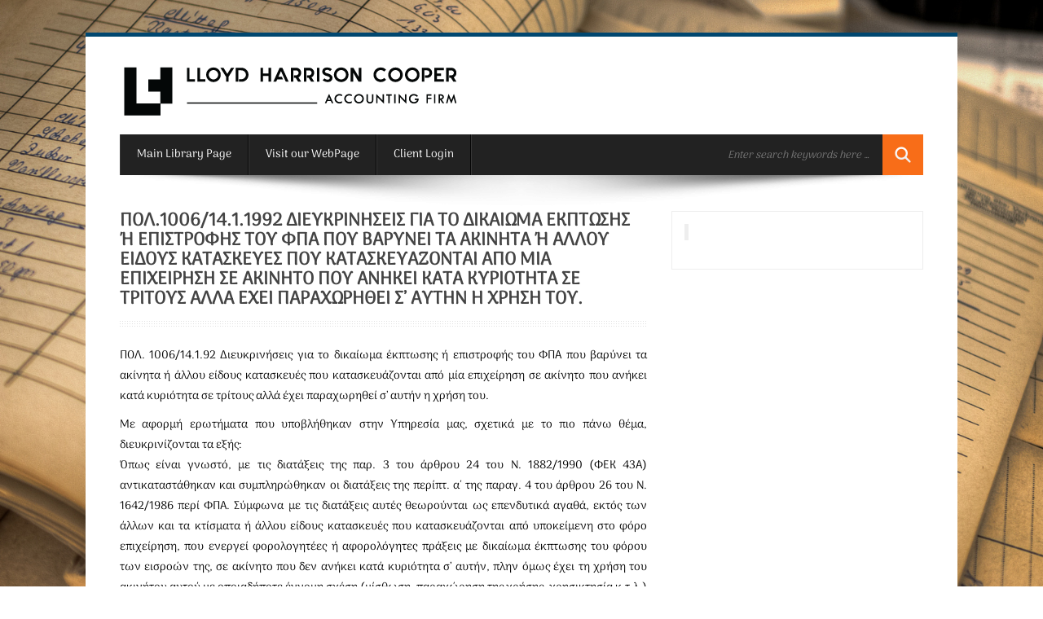

--- FILE ---
content_type: text/html; charset=UTF-8
request_url: https://lloydharrisoncooper.gr/archives/4606
body_size: 15314
content:
<!DOCTYPE html>
<html lang="el">
<head>
	<meta charset="UTF-8">
	<meta name="viewport" content="width=device-width, initial-scale=1.0">
	<meta http-equiv="X-UA-Compatible" content="IE=edge">
	<link rel="profile" href="https://gmpg.org/xfn/11">
	<link rel="pingback" href="https://lloydharrisoncooper.gr/xmlrpc.php">
	<title>ΠΟΛ.1006/14.1.1992 Διευκρινήσεις για το δικαίωμα έκπτωσης ή επιστροφής του ΦΠΑ που βαρύνει τα ακίνητα ή άλλου είδους κατασκευές που κατασκευάζονται από μία επιχείρηση σε ακίνητο που ανήκει κατά κυριότητα σε τρίτους αλλά έχει παραχωρηθεί σ&#8217; αυτήν η χρήση του. &#8211; Lloyd Harrison Cooper Accounting Firm</title>
<meta name='robots' content='max-image-preview:large' />
<link rel='dns-prefetch' href='//cdnjs.cloudflare.com' />
<link rel='dns-prefetch' href='//fonts.googleapis.com' />
<link rel="alternate" type="application/rss+xml" title="Ροή RSS &raquo; Lloyd Harrison Cooper Accounting Firm" href="https://lloydharrisoncooper.gr/feed" />
<link rel="alternate" type="application/rss+xml" title="Ροή Σχολίων &raquo; Lloyd Harrison Cooper Accounting Firm" href="https://lloydharrisoncooper.gr/comments/feed" />
<link rel="alternate" title="oEmbed (JSON)" type="application/json+oembed" href="https://lloydharrisoncooper.gr/wp-json/oembed/1.0/embed?url=https%3A%2F%2Flloydharrisoncooper.gr%2Farchives%2F4606" />
<link rel="alternate" title="oEmbed (XML)" type="text/xml+oembed" href="https://lloydharrisoncooper.gr/wp-json/oembed/1.0/embed?url=https%3A%2F%2Flloydharrisoncooper.gr%2Farchives%2F4606&#038;format=xml" />
<style id='wp-img-auto-sizes-contain-inline-css' type='text/css'>
img:is([sizes=auto i],[sizes^="auto," i]){contain-intrinsic-size:3000px 1500px}
/*# sourceURL=wp-img-auto-sizes-contain-inline-css */
</style>
<style id='wp-emoji-styles-inline-css' type='text/css'>

	img.wp-smiley, img.emoji {
		display: inline !important;
		border: none !important;
		box-shadow: none !important;
		height: 1em !important;
		width: 1em !important;
		margin: 0 0.07em !important;
		vertical-align: -0.1em !important;
		background: none !important;
		padding: 0 !important;
	}
/*# sourceURL=wp-emoji-styles-inline-css */
</style>
<style id='wp-block-library-inline-css' type='text/css'>
:root{--wp-block-synced-color:#7a00df;--wp-block-synced-color--rgb:122,0,223;--wp-bound-block-color:var(--wp-block-synced-color);--wp-editor-canvas-background:#ddd;--wp-admin-theme-color:#007cba;--wp-admin-theme-color--rgb:0,124,186;--wp-admin-theme-color-darker-10:#006ba1;--wp-admin-theme-color-darker-10--rgb:0,107,160.5;--wp-admin-theme-color-darker-20:#005a87;--wp-admin-theme-color-darker-20--rgb:0,90,135;--wp-admin-border-width-focus:2px}@media (min-resolution:192dpi){:root{--wp-admin-border-width-focus:1.5px}}.wp-element-button{cursor:pointer}:root .has-very-light-gray-background-color{background-color:#eee}:root .has-very-dark-gray-background-color{background-color:#313131}:root .has-very-light-gray-color{color:#eee}:root .has-very-dark-gray-color{color:#313131}:root .has-vivid-green-cyan-to-vivid-cyan-blue-gradient-background{background:linear-gradient(135deg,#00d084,#0693e3)}:root .has-purple-crush-gradient-background{background:linear-gradient(135deg,#34e2e4,#4721fb 50%,#ab1dfe)}:root .has-hazy-dawn-gradient-background{background:linear-gradient(135deg,#faaca8,#dad0ec)}:root .has-subdued-olive-gradient-background{background:linear-gradient(135deg,#fafae1,#67a671)}:root .has-atomic-cream-gradient-background{background:linear-gradient(135deg,#fdd79a,#004a59)}:root .has-nightshade-gradient-background{background:linear-gradient(135deg,#330968,#31cdcf)}:root .has-midnight-gradient-background{background:linear-gradient(135deg,#020381,#2874fc)}:root{--wp--preset--font-size--normal:16px;--wp--preset--font-size--huge:42px}.has-regular-font-size{font-size:1em}.has-larger-font-size{font-size:2.625em}.has-normal-font-size{font-size:var(--wp--preset--font-size--normal)}.has-huge-font-size{font-size:var(--wp--preset--font-size--huge)}.has-text-align-center{text-align:center}.has-text-align-left{text-align:left}.has-text-align-right{text-align:right}.has-fit-text{white-space:nowrap!important}#end-resizable-editor-section{display:none}.aligncenter{clear:both}.items-justified-left{justify-content:flex-start}.items-justified-center{justify-content:center}.items-justified-right{justify-content:flex-end}.items-justified-space-between{justify-content:space-between}.screen-reader-text{border:0;clip-path:inset(50%);height:1px;margin:-1px;overflow:hidden;padding:0;position:absolute;width:1px;word-wrap:normal!important}.screen-reader-text:focus{background-color:#ddd;clip-path:none;color:#444;display:block;font-size:1em;height:auto;left:5px;line-height:normal;padding:15px 23px 14px;text-decoration:none;top:5px;width:auto;z-index:100000}html :where(.has-border-color){border-style:solid}html :where([style*=border-top-color]){border-top-style:solid}html :where([style*=border-right-color]){border-right-style:solid}html :where([style*=border-bottom-color]){border-bottom-style:solid}html :where([style*=border-left-color]){border-left-style:solid}html :where([style*=border-width]){border-style:solid}html :where([style*=border-top-width]){border-top-style:solid}html :where([style*=border-right-width]){border-right-style:solid}html :where([style*=border-bottom-width]){border-bottom-style:solid}html :where([style*=border-left-width]){border-left-style:solid}html :where(img[class*=wp-image-]){height:auto;max-width:100%}:where(figure){margin:0 0 1em}html :where(.is-position-sticky){--wp-admin--admin-bar--position-offset:var(--wp-admin--admin-bar--height,0px)}@media screen and (max-width:600px){html :where(.is-position-sticky){--wp-admin--admin-bar--position-offset:0px}}

/*# sourceURL=wp-block-library-inline-css */
</style><style id='wp-block-file-inline-css' type='text/css'>
.wp-block-file{box-sizing:border-box}.wp-block-file:not(.wp-element-button){font-size:.8em}.wp-block-file.aligncenter{text-align:center}.wp-block-file.alignright{text-align:right}.wp-block-file *+.wp-block-file__button{margin-left:.75em}:where(.wp-block-file){margin-bottom:1.5em}.wp-block-file__embed{margin-bottom:1em}:where(.wp-block-file__button){border-radius:2em;display:inline-block;padding:.5em 1em}:where(.wp-block-file__button):where(a):active,:where(.wp-block-file__button):where(a):focus,:where(.wp-block-file__button):where(a):hover,:where(.wp-block-file__button):where(a):visited{box-shadow:none;color:#fff;opacity:.85;text-decoration:none}
/*# sourceURL=https://lloydharrisoncooper.gr/wp-includes/blocks/file/style.min.css */
</style>
<style id='wp-block-list-inline-css' type='text/css'>
ol,ul{box-sizing:border-box}:root :where(.wp-block-list.has-background){padding:1.25em 2.375em}
/*# sourceURL=https://lloydharrisoncooper.gr/wp-includes/blocks/list/style.min.css */
</style>
<style id='wp-block-paragraph-inline-css' type='text/css'>
.is-small-text{font-size:.875em}.is-regular-text{font-size:1em}.is-large-text{font-size:2.25em}.is-larger-text{font-size:3em}.has-drop-cap:not(:focus):first-letter{float:left;font-size:8.4em;font-style:normal;font-weight:100;line-height:.68;margin:.05em .1em 0 0;text-transform:uppercase}body.rtl .has-drop-cap:not(:focus):first-letter{float:none;margin-left:.1em}p.has-drop-cap.has-background{overflow:hidden}:root :where(p.has-background){padding:1.25em 2.375em}:where(p.has-text-color:not(.has-link-color)) a{color:inherit}p.has-text-align-left[style*="writing-mode:vertical-lr"],p.has-text-align-right[style*="writing-mode:vertical-rl"]{rotate:180deg}
/*# sourceURL=https://lloydharrisoncooper.gr/wp-includes/blocks/paragraph/style.min.css */
</style>
<style id='wp-block-quote-inline-css' type='text/css'>
.wp-block-quote{box-sizing:border-box;overflow-wrap:break-word}.wp-block-quote.is-large:where(:not(.is-style-plain)),.wp-block-quote.is-style-large:where(:not(.is-style-plain)){margin-bottom:1em;padding:0 1em}.wp-block-quote.is-large:where(:not(.is-style-plain)) p,.wp-block-quote.is-style-large:where(:not(.is-style-plain)) p{font-size:1.5em;font-style:italic;line-height:1.6}.wp-block-quote.is-large:where(:not(.is-style-plain)) cite,.wp-block-quote.is-large:where(:not(.is-style-plain)) footer,.wp-block-quote.is-style-large:where(:not(.is-style-plain)) cite,.wp-block-quote.is-style-large:where(:not(.is-style-plain)) footer{font-size:1.125em;text-align:right}.wp-block-quote>cite{display:block}
/*# sourceURL=https://lloydharrisoncooper.gr/wp-includes/blocks/quote/style.min.css */
</style>
<style id='global-styles-inline-css' type='text/css'>
:root{--wp--preset--aspect-ratio--square: 1;--wp--preset--aspect-ratio--4-3: 4/3;--wp--preset--aspect-ratio--3-4: 3/4;--wp--preset--aspect-ratio--3-2: 3/2;--wp--preset--aspect-ratio--2-3: 2/3;--wp--preset--aspect-ratio--16-9: 16/9;--wp--preset--aspect-ratio--9-16: 9/16;--wp--preset--color--black: #000000;--wp--preset--color--cyan-bluish-gray: #abb8c3;--wp--preset--color--white: #ffffff;--wp--preset--color--pale-pink: #f78da7;--wp--preset--color--vivid-red: #cf2e2e;--wp--preset--color--luminous-vivid-orange: #ff6900;--wp--preset--color--luminous-vivid-amber: #fcb900;--wp--preset--color--light-green-cyan: #7bdcb5;--wp--preset--color--vivid-green-cyan: #00d084;--wp--preset--color--pale-cyan-blue: #8ed1fc;--wp--preset--color--vivid-cyan-blue: #0693e3;--wp--preset--color--vivid-purple: #9b51e0;--wp--preset--gradient--vivid-cyan-blue-to-vivid-purple: linear-gradient(135deg,rgb(6,147,227) 0%,rgb(155,81,224) 100%);--wp--preset--gradient--light-green-cyan-to-vivid-green-cyan: linear-gradient(135deg,rgb(122,220,180) 0%,rgb(0,208,130) 100%);--wp--preset--gradient--luminous-vivid-amber-to-luminous-vivid-orange: linear-gradient(135deg,rgb(252,185,0) 0%,rgb(255,105,0) 100%);--wp--preset--gradient--luminous-vivid-orange-to-vivid-red: linear-gradient(135deg,rgb(255,105,0) 0%,rgb(207,46,46) 100%);--wp--preset--gradient--very-light-gray-to-cyan-bluish-gray: linear-gradient(135deg,rgb(238,238,238) 0%,rgb(169,184,195) 100%);--wp--preset--gradient--cool-to-warm-spectrum: linear-gradient(135deg,rgb(74,234,220) 0%,rgb(151,120,209) 20%,rgb(207,42,186) 40%,rgb(238,44,130) 60%,rgb(251,105,98) 80%,rgb(254,248,76) 100%);--wp--preset--gradient--blush-light-purple: linear-gradient(135deg,rgb(255,206,236) 0%,rgb(152,150,240) 100%);--wp--preset--gradient--blush-bordeaux: linear-gradient(135deg,rgb(254,205,165) 0%,rgb(254,45,45) 50%,rgb(107,0,62) 100%);--wp--preset--gradient--luminous-dusk: linear-gradient(135deg,rgb(255,203,112) 0%,rgb(199,81,192) 50%,rgb(65,88,208) 100%);--wp--preset--gradient--pale-ocean: linear-gradient(135deg,rgb(255,245,203) 0%,rgb(182,227,212) 50%,rgb(51,167,181) 100%);--wp--preset--gradient--electric-grass: linear-gradient(135deg,rgb(202,248,128) 0%,rgb(113,206,126) 100%);--wp--preset--gradient--midnight: linear-gradient(135deg,rgb(2,3,129) 0%,rgb(40,116,252) 100%);--wp--preset--font-size--small: 13px;--wp--preset--font-size--medium: 20px;--wp--preset--font-size--large: 36px;--wp--preset--font-size--x-large: 42px;--wp--preset--font-family--arima: Arima;--wp--preset--spacing--20: 0.44rem;--wp--preset--spacing--30: 0.67rem;--wp--preset--spacing--40: 1rem;--wp--preset--spacing--50: 1.5rem;--wp--preset--spacing--60: 2.25rem;--wp--preset--spacing--70: 3.38rem;--wp--preset--spacing--80: 5.06rem;--wp--preset--shadow--natural: 6px 6px 9px rgba(0, 0, 0, 0.2);--wp--preset--shadow--deep: 12px 12px 50px rgba(0, 0, 0, 0.4);--wp--preset--shadow--sharp: 6px 6px 0px rgba(0, 0, 0, 0.2);--wp--preset--shadow--outlined: 6px 6px 0px -3px rgb(255, 255, 255), 6px 6px rgb(0, 0, 0);--wp--preset--shadow--crisp: 6px 6px 0px rgb(0, 0, 0);}:where(.is-layout-flex){gap: 0.5em;}:where(.is-layout-grid){gap: 0.5em;}body .is-layout-flex{display: flex;}.is-layout-flex{flex-wrap: wrap;align-items: center;}.is-layout-flex > :is(*, div){margin: 0;}body .is-layout-grid{display: grid;}.is-layout-grid > :is(*, div){margin: 0;}:where(.wp-block-columns.is-layout-flex){gap: 2em;}:where(.wp-block-columns.is-layout-grid){gap: 2em;}:where(.wp-block-post-template.is-layout-flex){gap: 1.25em;}:where(.wp-block-post-template.is-layout-grid){gap: 1.25em;}.has-black-color{color: var(--wp--preset--color--black) !important;}.has-cyan-bluish-gray-color{color: var(--wp--preset--color--cyan-bluish-gray) !important;}.has-white-color{color: var(--wp--preset--color--white) !important;}.has-pale-pink-color{color: var(--wp--preset--color--pale-pink) !important;}.has-vivid-red-color{color: var(--wp--preset--color--vivid-red) !important;}.has-luminous-vivid-orange-color{color: var(--wp--preset--color--luminous-vivid-orange) !important;}.has-luminous-vivid-amber-color{color: var(--wp--preset--color--luminous-vivid-amber) !important;}.has-light-green-cyan-color{color: var(--wp--preset--color--light-green-cyan) !important;}.has-vivid-green-cyan-color{color: var(--wp--preset--color--vivid-green-cyan) !important;}.has-pale-cyan-blue-color{color: var(--wp--preset--color--pale-cyan-blue) !important;}.has-vivid-cyan-blue-color{color: var(--wp--preset--color--vivid-cyan-blue) !important;}.has-vivid-purple-color{color: var(--wp--preset--color--vivid-purple) !important;}.has-black-background-color{background-color: var(--wp--preset--color--black) !important;}.has-cyan-bluish-gray-background-color{background-color: var(--wp--preset--color--cyan-bluish-gray) !important;}.has-white-background-color{background-color: var(--wp--preset--color--white) !important;}.has-pale-pink-background-color{background-color: var(--wp--preset--color--pale-pink) !important;}.has-vivid-red-background-color{background-color: var(--wp--preset--color--vivid-red) !important;}.has-luminous-vivid-orange-background-color{background-color: var(--wp--preset--color--luminous-vivid-orange) !important;}.has-luminous-vivid-amber-background-color{background-color: var(--wp--preset--color--luminous-vivid-amber) !important;}.has-light-green-cyan-background-color{background-color: var(--wp--preset--color--light-green-cyan) !important;}.has-vivid-green-cyan-background-color{background-color: var(--wp--preset--color--vivid-green-cyan) !important;}.has-pale-cyan-blue-background-color{background-color: var(--wp--preset--color--pale-cyan-blue) !important;}.has-vivid-cyan-blue-background-color{background-color: var(--wp--preset--color--vivid-cyan-blue) !important;}.has-vivid-purple-background-color{background-color: var(--wp--preset--color--vivid-purple) !important;}.has-black-border-color{border-color: var(--wp--preset--color--black) !important;}.has-cyan-bluish-gray-border-color{border-color: var(--wp--preset--color--cyan-bluish-gray) !important;}.has-white-border-color{border-color: var(--wp--preset--color--white) !important;}.has-pale-pink-border-color{border-color: var(--wp--preset--color--pale-pink) !important;}.has-vivid-red-border-color{border-color: var(--wp--preset--color--vivid-red) !important;}.has-luminous-vivid-orange-border-color{border-color: var(--wp--preset--color--luminous-vivid-orange) !important;}.has-luminous-vivid-amber-border-color{border-color: var(--wp--preset--color--luminous-vivid-amber) !important;}.has-light-green-cyan-border-color{border-color: var(--wp--preset--color--light-green-cyan) !important;}.has-vivid-green-cyan-border-color{border-color: var(--wp--preset--color--vivid-green-cyan) !important;}.has-pale-cyan-blue-border-color{border-color: var(--wp--preset--color--pale-cyan-blue) !important;}.has-vivid-cyan-blue-border-color{border-color: var(--wp--preset--color--vivid-cyan-blue) !important;}.has-vivid-purple-border-color{border-color: var(--wp--preset--color--vivid-purple) !important;}.has-vivid-cyan-blue-to-vivid-purple-gradient-background{background: var(--wp--preset--gradient--vivid-cyan-blue-to-vivid-purple) !important;}.has-light-green-cyan-to-vivid-green-cyan-gradient-background{background: var(--wp--preset--gradient--light-green-cyan-to-vivid-green-cyan) !important;}.has-luminous-vivid-amber-to-luminous-vivid-orange-gradient-background{background: var(--wp--preset--gradient--luminous-vivid-amber-to-luminous-vivid-orange) !important;}.has-luminous-vivid-orange-to-vivid-red-gradient-background{background: var(--wp--preset--gradient--luminous-vivid-orange-to-vivid-red) !important;}.has-very-light-gray-to-cyan-bluish-gray-gradient-background{background: var(--wp--preset--gradient--very-light-gray-to-cyan-bluish-gray) !important;}.has-cool-to-warm-spectrum-gradient-background{background: var(--wp--preset--gradient--cool-to-warm-spectrum) !important;}.has-blush-light-purple-gradient-background{background: var(--wp--preset--gradient--blush-light-purple) !important;}.has-blush-bordeaux-gradient-background{background: var(--wp--preset--gradient--blush-bordeaux) !important;}.has-luminous-dusk-gradient-background{background: var(--wp--preset--gradient--luminous-dusk) !important;}.has-pale-ocean-gradient-background{background: var(--wp--preset--gradient--pale-ocean) !important;}.has-electric-grass-gradient-background{background: var(--wp--preset--gradient--electric-grass) !important;}.has-midnight-gradient-background{background: var(--wp--preset--gradient--midnight) !important;}.has-small-font-size{font-size: var(--wp--preset--font-size--small) !important;}.has-medium-font-size{font-size: var(--wp--preset--font-size--medium) !important;}.has-large-font-size{font-size: var(--wp--preset--font-size--large) !important;}.has-x-large-font-size{font-size: var(--wp--preset--font-size--x-large) !important;}.has-arima-font-family{font-family: var(--wp--preset--font-family--arima) !important;}
/*# sourceURL=global-styles-inline-css */
</style>

<style id='classic-theme-styles-inline-css' type='text/css'>
/*! This file is auto-generated */
.wp-block-button__link{color:#fff;background-color:#32373c;border-radius:9999px;box-shadow:none;text-decoration:none;padding:calc(.667em + 2px) calc(1.333em + 2px);font-size:1.125em}.wp-block-file__button{background:#32373c;color:#fff;text-decoration:none}
/*# sourceURL=/wp-includes/css/classic-themes.min.css */
</style>
<link rel='stylesheet' id='awsm-ead-public-css' href='https://lloydharrisoncooper.gr/wp-content/plugins/embed-any-document/css/embed-public.min.css?ver=2.7.8' type='text/css' media='all' />
<link rel='stylesheet' id='uaf_client_css-css' href='https://lloydharrisoncooper.gr/wp-content/uploads/useanyfont/uaf.css?ver=1749130355' type='text/css' media='all' />
<link rel='stylesheet' id='wp-show-posts-css' href='https://lloydharrisoncooper.gr/wp-content/plugins/wp-show-posts/css/wp-show-posts-min.css?ver=1.1.6' type='text/css' media='all' />
<link rel='stylesheet' id='ssb-ui-style-css' href='https://lloydharrisoncooper.gr/wp-content/plugins/sticky-side-buttons/assets/css/ssb-ui-style.css?ver=2.0.3' type='text/css' media='all' />
<link rel='stylesheet' id='ssb-fontawesome-frontend-css' href='https://cdnjs.cloudflare.com/ajax/libs/font-awesome/6.7.2/css/all.min.css?ver=6.7.2' type='text/css' media='all' />
<link rel='stylesheet' id='wow-biscaya-css' href='https://lloydharrisoncooper.gr/wp-content/themes/biscayalite/css/bootstrap.min.css?ver=3.0.3' type='text/css' media='all' />
<link rel='stylesheet' id='wow-fontawesome-css' href='https://lloydharrisoncooper.gr/wp-content/themes/biscayalite/css/font-awesome.css?ver=4.0.3' type='text/css' media='all' />
<link rel='stylesheet' id='wow-animate-css' href='https://lloydharrisoncooper.gr/wp-content/themes/biscayalite/css/animate.css?ver=3.0.0' type='text/css' media='all' />
<link rel='stylesheet' id='wow-style-css' href='https://lloydharrisoncooper.gr/wp-content/themes/biscayalite/style.css?ver=6.9' type='text/css' media='all' />
<link rel='stylesheet' id='wow-altstyle-css' href='https://lloydharrisoncooper.gr/wp-content/themes/biscayalite/css/skins/orange.css?ver=1.0' type='text/css' media='all' />
<link rel='stylesheet' id='biscayalite-googleFonts-css' href='https://fonts.googleapis.com/css?family=Open+Sans%3A300italic%2C400italic%2C700italic%2C400%2C700%2C300&#038;ver=6.9' type='text/css' media='all' />
<script type="text/javascript" src="https://lloydharrisoncooper.gr/wp-includes/js/jquery/jquery.min.js?ver=3.7.1" id="jquery-core-js"></script>
<script type="text/javascript" src="https://lloydharrisoncooper.gr/wp-includes/js/jquery/jquery-migrate.min.js?ver=3.4.1" id="jquery-migrate-js"></script>
<link rel="https://api.w.org/" href="https://lloydharrisoncooper.gr/wp-json/" /><link rel="alternate" title="JSON" type="application/json" href="https://lloydharrisoncooper.gr/wp-json/wp/v2/posts/4606" /><link rel="EditURI" type="application/rsd+xml" title="RSD" href="https://lloydharrisoncooper.gr/xmlrpc.php?rsd" />
<meta name="generator" content="WordPress 6.9" />
<link rel="canonical" href="https://lloydharrisoncooper.gr/archives/4606" />
<link rel='shortlink' href='https://lloydharrisoncooper.gr/?p=4606' />
<style type="text/css">* Custom css for Access Category Password form */
		.acpwd-container {
		
		}
		
		.acpwd-added-excerpt {
		}
		
		.acpwd-info-message {
		
		}
		
		.acpwd-form {
		
		}
		.acpwd-pass {
		
		}
		
		.acpwd-submit {
		
		}
		
		.acpwd-error-message {
			color: darkred;
		}</style><style type="text/css" id="custom-background-css">
body.custom-background { background-color: #ffffff; background-image: url("https://lloydharrisoncooper.gr/wp-content/uploads/2016/04/bookkeeping_cover.jpeg"); background-position: center center; background-size: cover; background-repeat: repeat; background-attachment: fixed; }
</style>
	<link rel="icon" href="https://lloydharrisoncooper.gr/wp-content/uploads/cropped-Στιγμιότυπο-2019-09-06-14.32.57-32x32.jpg" sizes="32x32" />
<link rel="icon" href="https://lloydharrisoncooper.gr/wp-content/uploads/cropped-Στιγμιότυπο-2019-09-06-14.32.57-192x192.jpg" sizes="192x192" />
<link rel="apple-touch-icon" href="https://lloydharrisoncooper.gr/wp-content/uploads/cropped-Στιγμιότυπο-2019-09-06-14.32.57-180x180.jpg" />
<meta name="msapplication-TileImage" content="https://lloydharrisoncooper.gr/wp-content/uploads/cropped-Στιγμιότυπο-2019-09-06-14.32.57-270x270.jpg" />
		<style type="text/css" id="wp-custom-css">
			h1 {
    color: #004770;
}
element.style {
    text-shadow: 1px 3px 0px black;
}
.hero-unit .btn-large {
    font-weight: 200;
	padding: 10px 17px !important;}
span.htitle, .captionicons, .colorarea, .mainthemebgcolor, .dropdown-menu > li > a:hover, .dropdown-menu > li > a:focus, .dropdown-menu > .active > a:hover, .dropdown-menu > .active > a:focus, .icon-box-top i:hover, .grey-box-icon:hover .fontawesome-icon.circle-white, .grey-box-icon.active .fontawesome-icon.circle-white, .active i.fontawesome-icon, .widget_tag_cloud a, .tagcloud a, #back-top a:hover span, .add-on, #commentform input#submit, .featured .wow-pricing-per, .featured .wow-pricing-cost, .featured .wow-pricing-button .wow-button, .buttoncolor, ul.social-icons li, #skill i, .btn-primary, .pagination .current, .ui-tabs-active, .totop, .totop:hover, .btn-primary:hover, .btn-primary:focus, .btn-primary:active, .btn-primary.active, .open .dropdown-toggle.btn-primary {
    background-color: rgb(0, 71, 112);
}
.boxedcontent {
	border-top: 5px solid #004770;}

.colortext, code, .infoareaicon, .fontawesome-icon.circle-white, .wowmetaposts span a:hover, h1.widget-title, .testimonial-name, .mainthemetextcolor, .primarycolor, footer#colophon a:hover, .icon-box-top h1:hover, .icon-box-top.active a h1 {
    color: #004770;
}
 .colortext {
    color: #004770;
}		</style>
			<!-- Fonts Plugin CSS - https://fontsplugin.com/ -->
	<style>
		:root {
--font-base: arima;
--font-headings: arima;
--font-input: arima;
}
@font-face {font-family:'arima';src:url('https://lloydharrisoncooper.gr/wp-content/uploads/Arima-VariableFont_wght.ttf') format('truetype');}body, #content, .entry-content, .post-content, .page-content, .post-excerpt, .entry-summary, .entry-excerpt, .widget-area, .widget, .sidebar, #sidebar, footer, .footer, #footer, .site-footer {
font-family: "arima";
 }
#site-title, .site-title, #site-title a, .site-title a, .entry-title, .entry-title a, h1, h2, h3, h4, h5, h6, .widget-title, .elementor-heading-title {
font-family: "arima";
 }
button, .button, input, select, textarea, .wp-block-button, .wp-block-button__link {
font-family: "arima";
 }
#site-title, .site-title, #site-title a, .site-title a, #site-logo, #site-logo a, #logo, #logo a, .logo, .logo a, .wp-block-site-title, .wp-block-site-title a {
font-family: "arima";
 }
#site-description, .site-description, #site-tagline, .site-tagline, .wp-block-site-tagline {
font-family: "arima";
 }
.menu, .page_item a, .menu-item a, .wp-block-navigation, .wp-block-navigation-item__content {
font-family: "arima";
 }
.entry-content, .entry-content p, .post-content, .page-content, .post-excerpt, .entry-summary, .entry-excerpt, .excerpt, .excerpt p, .type-post p, .type-page p, .wp-block-post-content, .wp-block-post-excerpt, .elementor, .elementor p {
font-family: "arima";
 }
.wp-block-post-title, .wp-block-post-title a, .entry-title, .entry-title a, .post-title, .post-title a, .page-title, .entry-content h1, #content h1, .type-post h1, .type-page h1, .elementor h1 {
font-family: "arima";
 }
.entry-content h2, .post-content h2, .page-content h2, #content h2, .type-post h2, .type-page h2, .elementor h2 {
font-family: "arima";
 }
.entry-content h3, .post-content h3, .page-content h3, #content h3, .type-post h3, .type-page h3, .elementor h3 {
font-family: "arima";
 }
.entry-content h4, .post-content h4, .page-content h4, #content h4, .type-post h4, .type-page h4, .elementor h4 {
font-family: "arima";
 }
.entry-content h5, .post-content h5, .page-content h5, #content h5, .type-post h5, .type-page h5, .elementor h5 {
font-family: "arima";
 }
.entry-content h6, .post-content h6, .page-content h6, #content h6, .type-post h6, .type-page h6, .elementor h6 {
font-family: "arima";
 }
ul, ol, ul li, ol li, li {
font-family: "arima";
 }
blockquote, .wp-block-quote, blockquote p, .wp-block-quote p {
font-family: "arima";
 }
.widget-title, .widget-area h1, .widget-area h2, .widget-area h3, .widget-area h4, .widget-area h5, .widget-area h6, #secondary h1, #secondary h2, #secondary h3, #secondary h4, #secondary h5, #secondary h6 {
font-family: "arima";
 }
.widget-area, .widget, .sidebar, #sidebar, #secondary {
font-family: "arima";
 }
footer h1, footer h2, footer h3, footer h4, footer h5, footer h6, .footer h1, .footer h2, .footer h3, .footer h4, .footer h5, .footer h6, #footer h1, #footer h2, #footer h3, #footer h4, #footer h5, #footer h6 {
font-family: "arima";
 }
footer, #footer, .footer, .site-footer {
font-family: "arima";
 }
	</style>
	<!-- Fonts Plugin CSS -->
	</head>
<body class="wp-singular post-template-default single single-post postid-4606 single-format-standard custom-background wp-theme-biscayalite boxedlayout">
	<div class="boxedcontent">
		<div class="header">
			  <div class="container">
				<div class="row">
									<a href="https://lloydharrisoncooper.gr/" class="navbar-brand"><img src="https://lloydharrisoncooper.gr/wp-content/uploads/logo_black.png"></a>
								</div>
			</div>
		</div>

		<div class="container">
		<nav class="navbar" role="navigation">
			<div class="collapse navbar-collapse"><ul id="main-menu" class="nav navbar-nav"><li id="menu-item-3649" class="menu-item menu-item-type-custom menu-item-object-custom menu-item-home menu-item-3649"><a href="http://lloydharrisoncooper.gr/">Main Library Page</a></li>
<li id="menu-item-641" class="menu-item menu-item-type-custom menu-item-object-custom menu-item-641"><a target="_blank" href="http://lhchellas.com">Visit our WebPage</a></li>
<li id="menu-item-211" class="menu-item menu-item-type-custom menu-item-object-custom menu-item-211"><a target="_blank" href="http://lhc.gr" title="wer">Client Login</a></li>
</ul></div>			<div class="headersearch">
			<form role="search" method="get" id="search" class="formheadersearch" action="https://lloydharrisoncooper.gr/">
				<input type="search" class="search-field" placeholder="Enter search keywords here &hellip;" value="" name="s" title="Search for:">
				<input type="submit" class="search-submit" value="">
			</form>
			</div>
		</nav>
		<div class="menushadow"></div>
		</div>

<div class="container">
	<div class="row">
		<div class="col-md-8">
			<div id="primary" class="content-area">
				<main id="main" class="inneritempost site-main" role="main">
									<article class="singlepost post-4606 post type-post status-publish format-standard hentry category-390 category-254" id="post-4606">

	<h1 class="pgheadertitle animated fadeInLeft">ΠΟΛ.1006/14.1.1992 Διευκρινήσεις για το δικαίωμα έκπτωσης ή επιστροφής του ΦΠΑ που βαρύνει τα ακίνητα ή άλλου είδους κατασκευές που κατασκευάζονται από μία επιχείρηση σε ακίνητο που ανήκει κατά κυριότητα σε τρίτους αλλά έχει παραχωρηθεί σ&#8217; αυτήν η χρήση του.</h1>
	<div class="headerdivider"></div>

	<div class="entry-content">
        		<p style="text-align: justify;">ΠΟΛ. 1006/14.1.92 Διευκρινήσεις για το δικαίωμα έκπτωσης ή επιστροφής του ΦΠΑ που βαρύνει τα ακίνητα ή άλλου είδους κατασκευές που κατασκευάζονται από μία επιχείρηση σε ακίνητο που ανήκει κατά κυριότητα σε τρίτους αλλά έχει παραχωρηθεί σ&#8217; αυτήν η χρήση του.</p>
<div class="circ_body">
<p style="text-align: justify;">Με αφορμή ερωτήματα που υποβλήθηκαν στην Υπηρεσία μας, σχετικά με το πιο πάνω θέμα, διευκρινίζονται τα εξής:<br />
Όπως είναι γνωστό, με τις διατάξεις της παρ. 3 του άρθρου 24 του Ν. 1882/1990 (ΦΕΚ 43Α) αντικαταστάθηκαν και συμπληρώθηκαν οι διατάξεις της περίπτ. α΄ της παραγ. 4 του άρθρου 26 του Ν. 1642/1986 περί ΦΠΑ. Σύμφωνα με τις διατάξεις αυτές θεωρούνται ως επενδυτικά αγαθά, εκτός των άλλων και τα κτίσματα ή άλλου είδους κατασκευές που κατασκευάζονται από υποκείμενη στο φόρο επιχείρηση, που ενεργεί φορολογητέες ή αφορολόγητες πράξεις με δικαίωμα έκπτωσης του φόρου των εισροών της, σε ακίνητο που δεν ανήκει κατά κυριότητα σ&#8217; αυτήν, πλην όμως έχει τη χρήση του ακινήτου αυτού με οποιαδήποτε έννομη σχέση (μίσθωση, παραχώρηση της χρήσης, χρησικτησία κ.τ.λ.) για χρονικό διάστημα τουλάχιστο εννέα (9) χρόνων.</p>
<p>Η ρύθμιση αυτή έγινε για κατασκευές που πραγματοποιήθηκαν από 1/1/87, σύμφωνα με τις διατάξεις της παρ. 4 του άρθρου 9 του Ν. 1947/1991.</p>
<p>Η παραχώρηση της χρήσης και η χρονική διάρκεια αυτής (των εννέα χρόνων), θα αποδεικνύονται με ιδιωτικό συμφωνητικό το οποίο θα πρέπει να φέρει βεβαία χρονολογία, ή με συμβολαιογραφική πράξη ή με το καταστατικό εταιρίας, όταν παραχωρείται η χρήση ακινήτου από το μέλος στο νομικό πρόσωπο που συμμετέχει.</p>
<p>Οι παραπάνω πράξεις μπορεί να είναι μικρότερης διάρκειας (π.χ. 2 ή 3 ετών), οι οποίες όμως ανανεούμενες πριν από τη λήξη τους θα είναι συνολικής διάρκειας τουλάχιστον 9 χρόνων.</p>
<p>Ειδικότερα επισημαίνεται ότι, τα μεν ιδιωτικά μισθωτήρια συμβόλαια θα πρέπει να έχουν εμπρόθεσμα κατατεθεί για θεώρηση στην αρμόδια Δ.Ο.Υ. του εκμισθωτή, κυρωμένο αντίγραφο του οποίου θα πρέπει να κατέχει ο μισθωτής, οι δε συμβολαιογραφικές ή άλλες πράξεις, με βάση τις οποίες θα αποδεικνύεται η έννομη σχέση της χρήσης από το χρήστη &#8211; μισθωτή, θα πρέπει να έχουν μεταγραφεί, σύμφωνα με τις διατάξεις του άρθρου 618 του Αστικού Κώδικα.</p>
<p>Σε περίπτωση δε παραχώρησης της χρήσης του ακινήτου σε υφιστάμενο ή συνιστώμενο νομικό πρόσωπο, η διάρκεια του νομικού αυτού προσώπου πρέπει να αναφέρεται ρητά στο συστατικό του έγγραφο και να είναι άνω των εννέα (9) ετών και όχι αόριστης διαρκείας.</p>
</div>
			</div><!-- .entry-content -->


	<header class="wowmetaposts entry-meta">
		<span class="wowmetadate"><i class="fa fa-clock-o"></i> 31/01/2023</span>
		<span class="wowmetaauthor"><i class="fa fa-user"></i> <a href="https://lloydharrisoncooper.gr/archives/author/lloydharrisoncooper">lloydharrisoncooper</a></span>
		<span class="wowmetacats"><i class="fa fa-folder-open"></i>
		<a href="https://lloydharrisoncooper.gr/cat/thematiki/%ce%b1%cf%80%ce%b1%ce%bb%ce%bb%ce%b1%ce%b3%ce%ae-%ce%b1%cf%80%cf%8c-%cf%86%cf%80%ce%b1">Απαλλαγή από Φπα</a> , <a href="https://lloydharrisoncooper.gr/cat/%ce%b1%cf%81%ce%b8%cf%81%ce%bf%ce%b3%cf%81%ce%b1%cf%86%ce%af%ce%b1">Αρθρογραφία</a></span>
		<span class="wowmetacommentnumber"><i class="fa fa-comments"></i> <span class="Comments off">Δεν επιτρέπεται σχολιασμός<span class="screen-reader-text"> στο ΠΟΛ.1006/14.1.1992 Διευκρινήσεις για το δικαίωμα έκπτωσης ή επιστροφής του ΦΠΑ που βαρύνει τα ακίνητα ή άλλου είδους κατασκευές που κατασκευάζονται από μία επιχείρηση σε ακίνητο που ανήκει κατά κυριότητα σε τρίτους αλλά έχει παραχωρηθεί σ&#8217; αυτήν η χρήση του.</span></span></span>
	</header><!-- .wowmetaposts -->


	<footer class="entry-meta">
		<div class="tagcloud"></div>		
	</footer><!-- .entry-meta -->
</article><!-- #post-## -->						<nav role="navigation" id="nav-below" class="post-navigation">
			<div class="nav-previous"><a href="https://lloydharrisoncooper.gr/archives/4601" rel="prev"><span class="meta-nav">&larr;</span> ΔΕΔ Θ 1874/2022 Έκπτωση και επιστροφή ΦΠΑ δαπανών σε μισθωμένο ακίνητο με διάρκεια μίσθωσης μικρότερη των 9 ετών</a></div>		<div class="nav-next"><a href="https://lloydharrisoncooper.gr/archives/4612" rel="next">ΠΟΛ.1003/31.12.2014  Παροχή οδηγιών για την εφαρμογή των διατάξεων του ν. 4308/2014 (ΦΕΚ Α΄ 251) περί των «Ελληνικών Λογιστικών Προτύπων, συναφείς ρυθμίσεις και άλλες διατάξεις» <span class="meta-nav">&rarr;</span></a></div><div class="clearfix"></div>		</nav><!-- #nav-below -->
						<div class="clearfix"></div>
													</main><!-- #main -->
			</div><!-- #primary -->
		</div>
			<div class="col-md-4">
		<div id="secondary" class="widget-area" role="complementary">
						<aside id="block-5" class="blog-widget widget widget_block">
<blockquote class="wp-block-quote is-layout-flow wp-block-quote-is-layout-flow">
<p></p>
</blockquote>
</aside>		</div><!-- #secondary -->
	</div><!-- .col-md-4 -->
	</div><!-- /.row -->
</div><!-- /.container -->
<!-- FOOTER BEGIN
	================================================== -->
	<div class="beforefooter text-center"></div>
	<footer id="colophon" class="site-footer " role="contentinfo">
	<div class="text-center wraptotop">
		<a class="totop"><i class="fa fa-chevron-up"></i></a>
	</div>
		<div class="footer">
			<div class="container">
				<div class="row">
										<div class="col-md-4 footer-widget"><aside id="search-7" class="widget widget_search"><h1>Αναζητηση</h1><hr><form role="search" method="get" id="search" style="float:none;" action="https://lloydharrisoncooper.gr/">
	<input type="search" class="col-md-9 search-field" placeholder="Search here &hellip;" value="" name="s" title="Search for:">
	<input type="submit" class="col-md-3 search-submit" value="">
</form>
</aside></div><div class="col-md-4 footer-widget"><aside id="categories-5" class="widget widget_categories"><h1>Kατηγορίες</h1><hr><form action="https://lloydharrisoncooper.gr" method="get"><label class="screen-reader-text" for="cat">Kατηγορίες</label><select  name='cat' id='cat' class='postform'>
	<option value='-1'>Επιλογή κατηγορίας</option>
	<option class="level-0" value="504">AAAPOST</option>
	<option class="level-0" value="508">AAATAXAUDIT</option>
	<option class="level-0" value="392">AirBnB</option>
	<option class="level-0" value="222">Capital</option>
	<option class="level-0" value="354">Claw Back</option>
	<option class="level-0" value="411">convid</option>
	<option class="level-0" value="261">E-Forologia</option>
	<option class="level-0" value="419">Foroline</option>
	<option class="level-0" value="214">ForologikaNea</option>
	<option class="level-0" value="304">Leazing</option>
	<option class="level-0" value="517">MyData</option>
	<option class="level-0" value="272">Oenet</option>
	<option class="level-0" value="326">P by M</option>
	<option class="level-0" value="312">POS</option>
	<option class="level-0" value="342">Rebate</option>
	<option class="level-0" value="283">Tax Experts</option>
	<option class="level-0" value="25">TaxHeaven</option>
	<option class="level-0" value="336">TAXPRESS</option>
	<option class="level-0" value="422">Trust</option>
	<option class="level-0" value="487">Αγιο Ορος</option>
	<option class="level-0" value="362">Αγορες Απο Offshore</option>
	<option class="level-0" value="249">Αγρότες</option>
	<option class="level-0" value="301">Ακινητα</option>
	<option class="level-0" value="297">Αλιεις</option>
	<option class="level-0" value="248">Αλλοδαποί ΝΠ</option>
	<option class="level-0" value="372">ΑΜΚΕ</option>
	<option class="level-0" value="383">Αμοιβες διαχειριστων</option>
	<option class="level-0" value="317">Αμοιβές Εκτός Εδρας</option>
	<option class="level-0" value="287">Αμοιβή Με Μπλοκάκια</option>
	<option class="level-0" value="394">Ανάλωση Κεφαλαίου</option>
	<option class="level-0" value="425">Αναστολές Εργασίας</option>
	<option class="level-0" value="390">Απαλλαγή από Φπα</option>
	<option class="level-0" value="264">Απογραφή Αποθεμάτων</option>
	<option class="level-0" value="277">Αποδειξη Δαπάνης</option>
	<option class="level-0" value="31">Αρθρα</option>
	<option class="level-0" value="501">Αρθρο 45 ΦΠΑ</option>
	<option class="level-0" value="254">Αρθρογραφία</option>
	<option class="level-0" value="495">Αρση Κατασχεσης</option>
	<option class="level-0" value="35">Αρτιον</option>
	<option class="level-0" value="331">Ασφάλιση</option>
	<option class="level-0" value="285">Ασφαλιστικά</option>
	<option class="level-0" value="493">ΑΦΜ</option>
	<option class="level-0" value="5">Βιβλιοθήκη</option>
	<option class="level-0" value="311">ΓΕΜΗ</option>
	<option class="level-0" value="498">Γηροκομεια</option>
	<option class="level-0" value="395">Γονικες Παροχές</option>
	<option class="level-0" value="359">Γραφεια Τουρισμου</option>
	<option class="level-0" value="320">Δανεια Ιδιωτών</option>
	<option class="level-0" value="404">Δανεισμός Μισθωτού</option>
	<option class="level-0" value="415">Δαπανες Επιχειρησεων</option>
	<option class="level-0" value="384">Δελτίο Εργατικής Νομοθεσίας</option>
	<option class="level-0" value="361">Δημοσιευση Οικονομικων Στοιχειων</option>
	<option class="level-0" value="323">Διακοπή Επιχειρησης</option>
	<option class="level-0" value="273">Διανομή Κερδών</option>
	<option class="level-0" value="490">Διαχειρηση Οικογ Περιουσιας</option>
	<option class="level-0" value="377">Διπλός ΑΦΜ</option>
	<option class="level-0" value="371">Δωρεές</option>
	<option class="level-0" value="293">Ε9</option>
	<option class="level-0" value="58">Εγχειρίδια Υπουργείου</option>
	<option class="level-0" value="502">Ειδικό Καθεστός Μεταπωλητών</option>
	<option class="level-0" value="379">Εικονικά &#8211; Πλαστά</option>
	<option class="level-0" value="278">Εκπιπτόμενες Δαπάνες</option>
	<option class="level-0" value="294">Ελεγχος</option>
	<option class="level-0" value="267">Ελεγχος Φορολογικός</option>
	<option class="level-0" value="292">ΕΛΠ</option>
	<option class="level-0" value="246">Έναρξεις-Μεταβολές-Διακοπές</option>
	<option class="level-0" value="340">Ενδοικοφανεις Προσφυγες</option>
	<option class="level-0" value="275">Ενδοκοινωτικες Αποκτήσεις</option>
	<option class="level-0" value="286">Ενδοομιλικές</option>
	<option class="level-0" value="315">Ενημερωτητες</option>
	<option class="level-0" value="288">Ενοικια</option>
	<option class="level-0" value="322">Ενοικιασεις Αυτοκινητων</option>
	<option class="level-0" value="307">Εξόφληση Τιμολογίων</option>
	<option class="level-0" value="305">Εξωδικαστικος Μηχανισμος</option>
	<option class="level-0" value="364">Επαγγελματικοι Λογαριασμοί</option>
	<option class="level-0" value="343">Επιδόματα</option>
	<option class="level-0" value="417">Επιδοτήσεις</option>
	<option class="level-0" value="424">Επιστρεπτέα Προκαταβολή</option>
	<option class="level-0" value="412">Επιστρεπτέα προκαταβολή</option>
	<option class="level-0" value="516">Επιστροφη ΦΠΑ</option>
	<option class="level-0" value="258">Εργασιακά &#8211; Νομοθεσία</option>
	<option class="level-0" value="259">Εργασιακά-Αμοιβή</option>
	<option class="level-0" value="257">Εργασιακά-Απασχόληση</option>
	<option class="level-0" value="255">Εργασιακά-Φορολογια</option>
	<option class="level-0" value="270">Εργασίες Τελους</option>
	<option class="level-0" value="41">Ερωτήματα &amp; Απαντήσεις</option>
	<option class="level-0" value="365">Εταιρεία ΑΕ</option>
	<option class="level-0" value="381">Εταιρείες ΑΝ 89</option>
	<option class="level-0" value="290">Εταιρια ΙΚΕ</option>
	<option class="level-0" value="318">Εταιρικά Σχήματα</option>
	<option class="level-0" value="408">Ευρετήρια &#8211; κατάλογοι</option>
	<option class="level-0" value="332">ΕΦΚΑ</option>
	<option class="level-0" value="510">Εφοδιασμοι Πλοίων</option>
	<option class="level-0" value="491">Ζημία Φορολογική</option>
	<option class="level-0" value="242">Θεματική Ενότητα</option>
	<option class="level-0" value="59">Κ Φ Δ (Ν.4174)</option>
	<option class="level-0" value="363">Καταστατικά Εταιρειών</option>
	<option class="level-0" value="494">Κατάσχεση</option>
	<option class="level-0" value="282">Κατοικοι Εξωτερικου</option>
	<option class="level-0" value="265">ΚΒΣ-ΚΦΑΣ-ΕΛΠ (Ν.4308)</option>
	<option class="level-0" value="410">ΚΔΑΠ</option>
	<option class="level-0" value="515">Κοινοχρηστα</option>
	<option class="level-0" value="319">Κοινωνία Δικαιώματος</option>
	<option class="level-0" value="407">Κορονοιός</option>
	<option class="level-0" value="269">Κωδικας Εμπορ. Μισθ. (Ν.4242)</option>
	<option class="level-0" value="252">Κώδικας ΦΕ (Ν.4172)</option>
	<option class="level-0" value="276">Κωδικας ΦΠΑ</option>
	<option class="level-0" value="496">Μερική Αρση Κατάσχεσης</option>
	<option class="level-0" value="274">Μερίσματα</option>
	<option class="level-0" value="296">Μεταβιβάσεις Ακινήτων</option>
	<option class="level-0" value="279">Μετασχ. Μετατ. Επιχειρ.</option>
	<option class="level-0" value="281">Μετατροπές Κινητρα (Ν 2166/93 )</option>
	<option class="level-0" value="280">Μετατροπές Κινητρα (Ν1297/72 )</option>
	<option class="level-0" value="500">Μεταχειρισμένα</option>
	<option class="level-0" value="426">Μετρα Covid 19</option>
	<option class="level-0" value="251">Μη κερδοσκοπικού ΝΠ</option>
	<option class="level-0" value="391">Μη συνεργάσιμα κράτη</option>
	<option class="level-0" value="492">Μητρώο</option>
	<option class="level-0" value="486">Μητρώο Πλοίων</option>
	<option class="level-0" value="250">Μισθώσεις</option>
	<option class="level-0" value="406">Μισθωση Προσοδοφορου Πραγματος</option>
	<option class="level-0" value="345">Μπλοκάκια</option>
	<option class="level-0" value="348">ΜΣΚΚ</option>
	<option class="level-0" value="291">Νεα Εταιρική Μορφή ΙΚΕ (Ν.4072)</option>
	<option class="level-0" value="256">Νομοθεσία</option>
	<option class="level-0" value="100">Νόμοι</option>
	<option class="level-0" value="405">Ξενοδοχεια</option>
	<option class="level-0" value="328">Ξενοδοχεία</option>
	<option class="level-0" value="295">Οδηγίες Συμπλήρ. Εντύπων</option>
	<option class="level-0" value="77">Οδηγός</option>
	<option class="level-0" value="284">Οικειοθ αποκάλυψη εισοδ</option>
	<option class="level-0" value="344">Οικοδομικό</option>
	<option class="level-0" value="337">Οικονομικές Καταστάσεις</option>
	<option class="level-0" value="263">Οχήματα</option>
	<option class="level-0" value="303">Παραγραφή</option>
	<option class="level-0" value="330">Παρακράτηση Φορου</option>
	<option class="level-0" value="266">Παραστατικά</option>
	<option class="level-0" value="413">Παροχες σε είδος</option>
	<option class="level-0" value="335">Περιβαλλοντικό Τέλος</option>
	<option class="level-0" value="24">Περιοδικό Επιχείρηση</option>
	<option class="level-0" value="243">Πηγή</option>
	<option class="level-0" value="420">Ποδοσφαιρο &#8211; ΠΑΕ</option>
	<option class="level-0" value="423">Ποθεν Εσχες</option>
	<option class="level-0" value="247">ΠΟΛ ΥπΟικ</option>
	<option class="level-0" value="313">Πρόστιμα</option>
	<option class="level-0" value="378">Πρόστιμα ΚΦΔ</option>
	<option class="level-0" value="299">Πτώχευση</option>
	<option class="level-0" value="327">Ρυθμίσεις Χρεών</option>
	<option class="level-0" value="74">ΣΛΟΤ</option>
	<option class="level-0" value="414">ΣοΛ</option>
	<option class="level-0" value="300">Στε</option>
	<option class="level-0" value="302">Συμβολαιογραφικες Πράξεις</option>
	<option class="level-0" value="418">Συντομα Φορολογικά</option>
	<option class="level-0" value="339">ΤΕΙ Σπουδαστες</option>
	<option class="level-0" value="509">Τεκμαρτα Ημερομίσθια</option>
	<option class="level-0" value="262">Τεκμήρια</option>
	<option class="level-0" value="298">Τεχνικές Επιχειρησεις</option>
	<option class="level-0" value="499">Τιμολογιο Αγοράς</option>
	<option class="level-0" value="427">Τιτλος Κτήσης</option>
	<option class="level-0" value="308">Υπεράκτιες (offshore) εταιρείες</option>
	<option class="level-0" value="432">Υπεραξία</option>
	<option class="level-0" value="505">Υποκαταστήματα Αλλοδαπών ΝΠ</option>
	<option class="level-0" value="511">Φοροι Κατανάλωσης</option>
	<option class="level-0" value="310">Φορολογία Πλοίων</option>
	<option class="level-0" value="289">Φορολογικές Δηλώσεις</option>
	<option class="level-0" value="333">Φορολογικές Δηλώσεις 2018</option>
	<option class="level-0" value="375">Φορολογικές Δηλώσεις 2019</option>
	<option class="level-0" value="306">Φορολογική Ενημερώτητα</option>
	<option class="level-0" value="329">Φόρος Διαμονής</option>
	<option class="level-0" value="351">Φορος Διαμονής</option>
	<option class="level-0" value="401">Φορος Μερισμάτων</option>
	<option class="level-0" value="341">ΦΠΑ</option>
	<option class="level-0" value="314">ΦΠΑ 39α</option>
	<option class="level-0" value="260">ΦΣΚ (Ν.1676-Αρ17)</option>
	<option class="level-0" value="271">ΦΤΜ &#8211; Φορολ Μηχαν</option>
	<option class="level-0" value="416">Χαρτόσημο</option>
</select>
</form><script type="text/javascript">
/* <![CDATA[ */

( ( dropdownId ) => {
	const dropdown = document.getElementById( dropdownId );
	function onSelectChange() {
		setTimeout( () => {
			if ( 'escape' === dropdown.dataset.lastkey ) {
				return;
			}
			if ( dropdown.value && parseInt( dropdown.value ) > 0 && dropdown instanceof HTMLSelectElement ) {
				dropdown.parentElement.submit();
			}
		}, 250 );
	}
	function onKeyUp( event ) {
		if ( 'Escape' === event.key ) {
			dropdown.dataset.lastkey = 'escape';
		} else {
			delete dropdown.dataset.lastkey;
		}
	}
	function onClick() {
		delete dropdown.dataset.lastkey;
	}
	dropdown.addEventListener( 'keyup', onKeyUp );
	dropdown.addEventListener( 'click', onClick );
	dropdown.addEventListener( 'change', onSelectChange );
})( "cat" );

//# sourceURL=WP_Widget_Categories%3A%3Awidget
/* ]]> */
</script>
</aside></div><div class="col-md-4 footer-widget"><aside id="nav_menu-5" class="widget widget_nav_menu"><h1>Οι πηγες μας</h1><hr><div class="menu-pages-container"><ul id="menu-pages" class="menu"><li id="menu-item-1789" class="menu-item menu-item-type-custom menu-item-object-custom menu-item-1789"><a href="https://www.taxheaven.gr/">TaxHeaven News</a></li>
<li id="menu-item-1787" class="menu-item menu-item-type-custom menu-item-object-custom menu-item-1787"><a target="_blank" href="http://www.publicrevenue.gr/elib/">Βιβλιοθήκη ΓΓΔΕ</a></li>
<li id="menu-item-1788" class="menu-item menu-item-type-custom menu-item-object-custom menu-item-1788"><a href="http://epixeirisi.gr/">Περιοδικό Επιχείρηση</a></li>
<li id="menu-item-1790" class="menu-item menu-item-type-custom menu-item-object-custom menu-item-1790"><a href="https://www.e-forologia.gr/">E-Forologia Epsilonnet</a></li>
<li id="menu-item-1791" class="menu-item menu-item-type-custom menu-item-object-custom menu-item-1791"><a href="http://www.forologikanea.gr/">E-Forologia</a></li>
<li id="menu-item-1792" class="menu-item menu-item-type-custom menu-item-object-custom menu-item-1792"><a href="http://www.foropraxi.gr/">Καραγιάννης</a></li>
<li id="menu-item-1793" class="menu-item menu-item-type-custom menu-item-object-custom menu-item-1793"><a href="https://www.forin.gr/">Forin</a></li>
<li id="menu-item-1795" class="menu-item menu-item-type-custom menu-item-object-custom menu-item-1795"><a href="http://ergatika.gr/">Εργατικά</a></li>
<li id="menu-item-1794" class="menu-item menu-item-type-custom menu-item-object-custom menu-item-1794"><a href="http://www.ergasiaka-gr.net/">Εργασιακά &#8211; Net</a></li>
<li id="menu-item-2437" class="menu-item menu-item-type-custom menu-item-object-custom menu-item-2437"><a href="https://www.oenet.gr/">OENET.GR</a></li>
</ul></div></aside></div><div class="col-md-4 footer-widget"><aside id="text-18" class="widget widget_text"><h1>Υποδείγματα ΕΛΠ</h1><hr>			<div class="textwidget"><p><a href="http://lloydharrisoncooper.gr/wp-content/uploads/ΥΠΟΔΕΙΓΜΑ-ΕΝΟΠΟΙΗΜΕΝΟΥ-ΠΡΟΣΑΡΤΗΜΑΤΟΣ-Ν.-4308.pdf">Υποδείγματα ΕΛΠ &#8211; ΣΟΛ</a></p>
<hr />
</div>
		</aside></div><div class="col-md-4 footer-widget"><aside id="block-2" class="widget widget_block">
<ul class="wp-block-list">
<li></li>
</ul>
</aside></div><div class="col-md-4 footer-widget"><aside id="block-7" class="widget widget_block">
<div data-wp-interactive="core/file" class="wp-block-file"><object data-wp-bind--hidden="!state.hasPdfPreview" hidden class="wp-block-file__embed" data="https://lloydharrisoncooper.gr/wp-content/uploads/EGXEIRIDIO_APANTHSEWN_SE_FOROLOGIKA_THEMATA_05_2025-1.pdf" type="application/pdf" style="width:100%;height:600px" aria-label="Ενσωμάτωση του EGXEIRIDIO_APANTHSEWN_SE_FOROLOGIKA_THEMATA_05_2025"></object><a id="wp-block-file--media-cd423d51-ee26-4943-a3ab-934b4ebba337" href="https://lloydharrisoncooper.gr/wp-content/uploads/EGXEIRIDIO_APANTHSEWN_SE_FOROLOGIKA_THEMATA_05_2025-1.pdf">EGXEIRIDIO_APANTHSEWN_SE_FOROLOGIKA_THEMATA_05_2025</a><a href="https://lloydharrisoncooper.gr/wp-content/uploads/EGXEIRIDIO_APANTHSEWN_SE_FOROLOGIKA_THEMATA_05_2025-1.pdf" class="wp-block-file__button wp-element-button" download aria-describedby="wp-block-file--media-cd423d51-ee26-4943-a3ab-934b4ebba337">Λήψη</a></div>
</aside></div>									</div>
			</div>
		</div>
		<div class="footerbottom">
			<div class="container">
				<div class="row">
					<!-- left -->
					<div class="col-md-6">
                     LhcHellas : www.lhchellas.com                    </div>
					<!-- right -->
					<div class="col-md-6 smallspacetop">
						<div class="pull-right smaller">
												</div>
						<div class="clearfix">
						</div>
					</div>
					<!-- end right -->
				</div>
			</div>
		</div>
	</footer>
<!-- FOOTER END
================================================== -->
</div>

<script type="speculationrules">
{"prefetch":[{"source":"document","where":{"and":[{"href_matches":"/*"},{"not":{"href_matches":["/wp-*.php","/wp-admin/*","/wp-content/uploads/*","/wp-content/*","/wp-content/plugins/*","/wp-content/themes/biscayalite/*","/*\\?(.+)"]}},{"not":{"selector_matches":"a[rel~=\"nofollow\"]"}},{"not":{"selector_matches":".no-prefetch, .no-prefetch a"}}]},"eagerness":"conservative"}]}
</script>
                <div id="ssb-container"
                     class="ssb-btns-right ssb-anim-slide">
                    <ul class="ssb-dark-hover">
						                    </ul>
                </div>
				<script type="importmap" id="wp-importmap">
{"imports":{"@wordpress/interactivity":"https://lloydharrisoncooper.gr/wp-includes/js/dist/script-modules/interactivity/index.min.js?ver=8964710565a1d258501f"}}
</script>
<script type="module" src="https://lloydharrisoncooper.gr/wp-includes/js/dist/script-modules/block-library/file/view.min.js?ver=f9665632b48682075277" id="@wordpress/block-library/file/view-js-module" fetchpriority="low" data-wp-router-options="{&quot;loadOnClientNavigation&quot;:true}"></script>
<link rel="modulepreload" href="https://lloydharrisoncooper.gr/wp-includes/js/dist/script-modules/interactivity/index.min.js?ver=8964710565a1d258501f" id="@wordpress/interactivity-js-modulepreload" fetchpriority="low">
<script type="text/javascript" src="https://lloydharrisoncooper.gr/wp-content/plugins/embed-any-document/js/pdfobject.min.js?ver=2.7.8" id="awsm-ead-pdf-object-js"></script>
<script type="text/javascript" id="awsm-ead-public-js-extra">
/* <![CDATA[ */
var eadPublic = [];
//# sourceURL=awsm-ead-public-js-extra
/* ]]> */
</script>
<script type="text/javascript" src="https://lloydharrisoncooper.gr/wp-content/plugins/embed-any-document/js/embed-public.min.js?ver=2.7.8" id="awsm-ead-public-js"></script>
<script type="text/javascript" src="https://lloydharrisoncooper.gr/wp-includes/js/jquery/ui/core.min.js?ver=1.13.3" id="jquery-ui-core-js"></script>
<script type="text/javascript" src="https://lloydharrisoncooper.gr/wp-includes/js/jquery/ui/effect.min.js?ver=1.13.3" id="jquery-effects-core-js"></script>
<script type="text/javascript" src="https://lloydharrisoncooper.gr/wp-includes/js/jquery/ui/effect-shake.min.js?ver=1.13.3" id="jquery-effects-shake-js"></script>
<script type="text/javascript" id="ssb-ui-js-js-extra">
/* <![CDATA[ */
var ssb_ui_data = {"z_index":"1","nonce":"f04d815262"};
//# sourceURL=ssb-ui-js-js-extra
/* ]]> */
</script>
<script type="text/javascript" src="https://lloydharrisoncooper.gr/wp-content/plugins/sticky-side-buttons/assets/js/ssb-ui-js.js?ver=2.0.3" id="ssb-ui-js-js"></script>
<script type="text/javascript" src="https://lloydharrisoncooper.gr/wp-content/themes/biscayalite/js/bootstrap.js?ver=3.3.5" id="wow-bootstrapjs-js"></script>
<script type="text/javascript" src="https://lloydharrisoncooper.gr/wp-content/themes/biscayalite/js/jquery.easing.1.3.js?ver=6.9" id="wow-easingjs-js"></script>
<script type="text/javascript" src="https://lloydharrisoncooper.gr/wp-content/themes/biscayalite/js/common.js?ver=6.9" id="wow-commonjs-js"></script>
<script id="wp-emoji-settings" type="application/json">
{"baseUrl":"https://s.w.org/images/core/emoji/17.0.2/72x72/","ext":".png","svgUrl":"https://s.w.org/images/core/emoji/17.0.2/svg/","svgExt":".svg","source":{"concatemoji":"https://lloydharrisoncooper.gr/wp-includes/js/wp-emoji-release.min.js?ver=6.9"}}
</script>
<script type="module">
/* <![CDATA[ */
/*! This file is auto-generated */
const a=JSON.parse(document.getElementById("wp-emoji-settings").textContent),o=(window._wpemojiSettings=a,"wpEmojiSettingsSupports"),s=["flag","emoji"];function i(e){try{var t={supportTests:e,timestamp:(new Date).valueOf()};sessionStorage.setItem(o,JSON.stringify(t))}catch(e){}}function c(e,t,n){e.clearRect(0,0,e.canvas.width,e.canvas.height),e.fillText(t,0,0);t=new Uint32Array(e.getImageData(0,0,e.canvas.width,e.canvas.height).data);e.clearRect(0,0,e.canvas.width,e.canvas.height),e.fillText(n,0,0);const a=new Uint32Array(e.getImageData(0,0,e.canvas.width,e.canvas.height).data);return t.every((e,t)=>e===a[t])}function p(e,t){e.clearRect(0,0,e.canvas.width,e.canvas.height),e.fillText(t,0,0);var n=e.getImageData(16,16,1,1);for(let e=0;e<n.data.length;e++)if(0!==n.data[e])return!1;return!0}function u(e,t,n,a){switch(t){case"flag":return n(e,"\ud83c\udff3\ufe0f\u200d\u26a7\ufe0f","\ud83c\udff3\ufe0f\u200b\u26a7\ufe0f")?!1:!n(e,"\ud83c\udde8\ud83c\uddf6","\ud83c\udde8\u200b\ud83c\uddf6")&&!n(e,"\ud83c\udff4\udb40\udc67\udb40\udc62\udb40\udc65\udb40\udc6e\udb40\udc67\udb40\udc7f","\ud83c\udff4\u200b\udb40\udc67\u200b\udb40\udc62\u200b\udb40\udc65\u200b\udb40\udc6e\u200b\udb40\udc67\u200b\udb40\udc7f");case"emoji":return!a(e,"\ud83e\u1fac8")}return!1}function f(e,t,n,a){let r;const o=(r="undefined"!=typeof WorkerGlobalScope&&self instanceof WorkerGlobalScope?new OffscreenCanvas(300,150):document.createElement("canvas")).getContext("2d",{willReadFrequently:!0}),s=(o.textBaseline="top",o.font="600 32px Arial",{});return e.forEach(e=>{s[e]=t(o,e,n,a)}),s}function r(e){var t=document.createElement("script");t.src=e,t.defer=!0,document.head.appendChild(t)}a.supports={everything:!0,everythingExceptFlag:!0},new Promise(t=>{let n=function(){try{var e=JSON.parse(sessionStorage.getItem(o));if("object"==typeof e&&"number"==typeof e.timestamp&&(new Date).valueOf()<e.timestamp+604800&&"object"==typeof e.supportTests)return e.supportTests}catch(e){}return null}();if(!n){if("undefined"!=typeof Worker&&"undefined"!=typeof OffscreenCanvas&&"undefined"!=typeof URL&&URL.createObjectURL&&"undefined"!=typeof Blob)try{var e="postMessage("+f.toString()+"("+[JSON.stringify(s),u.toString(),c.toString(),p.toString()].join(",")+"));",a=new Blob([e],{type:"text/javascript"});const r=new Worker(URL.createObjectURL(a),{name:"wpTestEmojiSupports"});return void(r.onmessage=e=>{i(n=e.data),r.terminate(),t(n)})}catch(e){}i(n=f(s,u,c,p))}t(n)}).then(e=>{for(const n in e)a.supports[n]=e[n],a.supports.everything=a.supports.everything&&a.supports[n],"flag"!==n&&(a.supports.everythingExceptFlag=a.supports.everythingExceptFlag&&a.supports[n]);var t;a.supports.everythingExceptFlag=a.supports.everythingExceptFlag&&!a.supports.flag,a.supports.everything||((t=a.source||{}).concatemoji?r(t.concatemoji):t.wpemoji&&t.twemoji&&(r(t.twemoji),r(t.wpemoji)))});
//# sourceURL=https://lloydharrisoncooper.gr/wp-includes/js/wp-emoji-loader.min.js
/* ]]> */
</script>
</body>
</html>